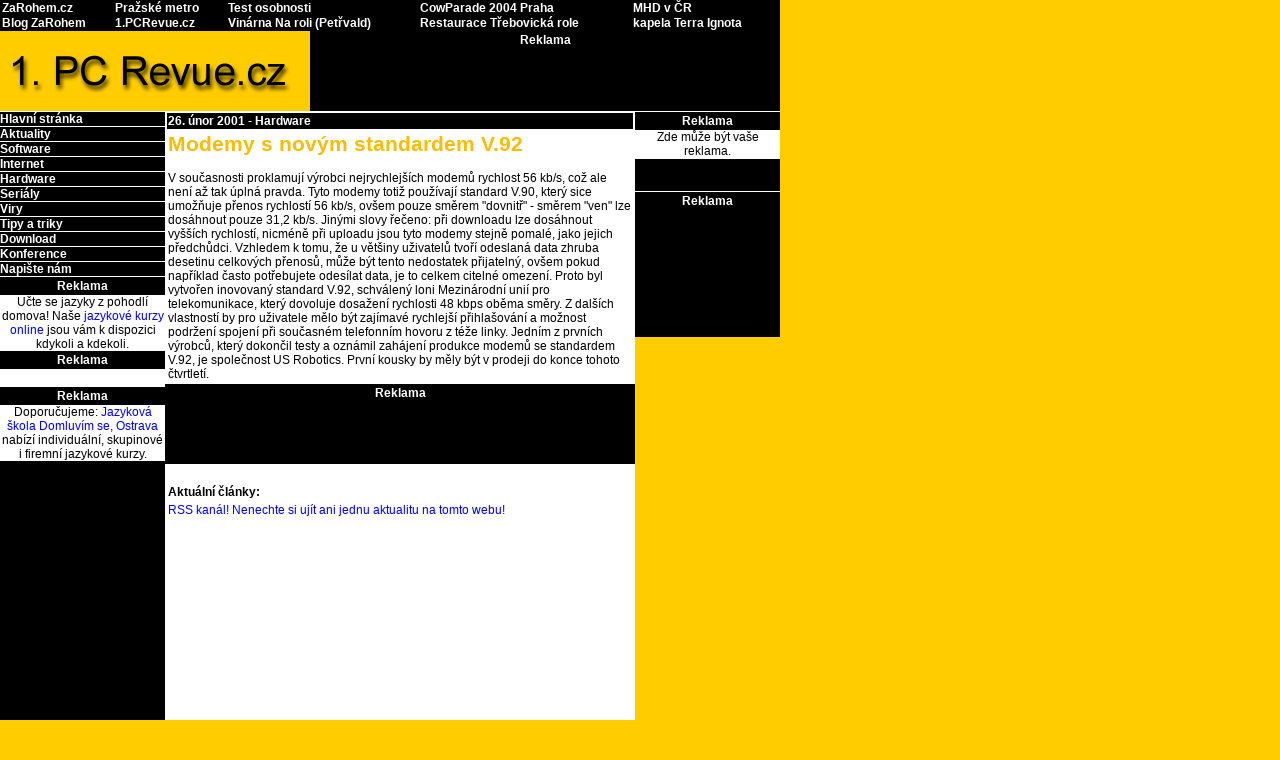

--- FILE ---
content_type: text/html
request_url: https://www.1pcrevue.cz/hw0405.htm
body_size: 2729
content:
<!DOCTYPE HTML PUBLIC "-//W3C//DTD HTML 4.01 Transitional//EN">

<html>
<head>
<!-- Google Analytics -->
<!-- Google tag (gtag.js) -->
<script async src="https://www.googletagmanager.com/gtag/js?id=G-2ZDL98BW53"></script>
<script>
  window.dataLayer = window.dataLayer || [];
  function gtag(){dataLayer.push(arguments);}
  gtag('js', new Date());

  gtag('config', 'G-2ZDL98BW53');
</script>
<!-- Google Analytics -->
<meta http-equiv="Content-Type" content="text/html; charset=windows-1250"> 
<meta http-equiv="Content-Language" content="cs">
<META http-equiv="cache-control" content="no-cache">
<meta name="robots" content="index, follow">
<meta name="robots" content="all">
<meta name="description" content="1PCRevue.cz - server o počítačích, hardwaru a Internetu">
<meta name="keywords" content="počítače,Internet,hardware,viry,software">
<meta name="author" content="Karel Kilián">
<link rel="shortcut icon" href="http://www.blog.zarohem.cz/favicon.ico">
<link rel="alternate" type="application/rss+xml" title="1PCRevue.cz" href="http://blog.zarohem.cz/rss.asp">
<title>Modemy s novým standardem V.92</title>
<LINK rel="stylesheet" href="styl1pcr.css" type="text/css">
</head>

<body>

<!-- Rodina serverů ZaRohem.cz začátek-->
<table bgcolor="#000000" border="0" cellpadding="0" cellspacing="1" width="780" align="left">
<tr>
<td rowspan="2" class="odkazzarohem">
<!-- Statistiky Google// -->
<!-- Google tag (gtag.js) -->
<script async src="https://www.googletagmanager.com/gtag/js?id=G-2ZDL98BW53"></script>
<script>
  window.dataLayer = window.dataLayer || [];
  function gtag(){dataLayer.push(arguments);}
  gtag('js', new Date());

  gtag('config', 'G-2ZDL98BW53');
</script>
</td>
	<td class="odkazzarohem"><a href="http://www.zarohem.cz/" class="odkazzarohemstylus01" target="_blank">ZaRohem.cz</a></td>
	<td class="odkazzarohem"><a href="http://metro.zarohem.cz/" class="odkazzarohemstylus01" target="_blank">Pražské metro</a></td>
	<td class="odkazzarohem"><a href="http://testosobnosti.zarohem.cz/" class="odkazzarohemstylus01" target="_blank">Test osobnosti</a></td>
	<td class="odkazzarohem"><a href="http://www.zarohem.cz/kravy/" class="odkazzarohemstylus01" target="_blank">CowParade 2004 Praha</a></td>
	<td class="odkazzarohem"><a href="http://mhd.zarohem.cz/" class="odkazzarohemstylus01" target="_blank">MHD v ČR</a></td>
</tr>
<tr>
	<td class="odkazzarohem"><a href="http://blog.zarohem.cz/" class="odkazzarohemstylus01" target="_blank">Blog ZaRohem</a></td>
	<td class="odkazzarohem"><a href="http://www.1pcrevue.cz/" class="odkazzarohemstylus01" target="_blank">1.PCRevue.cz</a></td>
	<td class="odkazzarohem"><a href="http://www.vinarnanaroli.cz" class="odkazzarohemstylus01" target="_blank">Vinárna Na roli (Petřvald)</a></td>
	<td class="odkazzarohem"><a href="http://www.trebovickarole.cz/" class="odkazzarohemstylus01" target="_blank">Restaurace Třebovická role</a></td>
	<td class="odkazzarohem"><a href="http://terraignota.wz.cz/" class="odkazzarohemstylus01" target="_blank">kapela Terra Ignota</a></td>
</tr>
</table>
<br clear="all">
<!-- Rodina serverů ZaRohem.cz konec-->

<!--Zaeátek Logo a banner //-->
<table border="0" cellpadding="0" cellspacing="0" class="tabulka2">
<tr>
<td class="logo" rowspan="2"><img src="logo.gif" alt="1.PC Revue.cz" width="310" height="80" border="0" class="logo"></td><td class="logo2">Reklama</td>
</tr>
<tr>
<td class="logo3">
<!-- Reklama klasicky banner -->

<!-- Kontextová reklama Sklik -->
<!-- Kontextová reklama Sklik -->
<div id="sklikReklama_56313"></div>
<script type="text/javascript">
    var sklikData = { elm: "sklikReklama_56313", zoneId: 56313, w: 468, h: 60 };
</script>
<script type="text/javascript" src="http://c.imedia.cz/js/script.js"></script>

<!-- Reklama klasicky banner konec-->

</td>
</tr>
</table>
<!--Konec Logo a banner //-->

<!--Zaeátek Hlavní sekce //-->
<table border="0" cellpadding="0" cellspacing="0" class="tabulka3">
<tr>
<td class="levysloupec">

<table border="0" width="165" cellpadding="0" cellspacing="0" align="center">
<tr>
<td class="levalistamezera"><img src="bila1x1.gif" alt="" width="1" height="1" border="0" class="levalistamezera"></td>
</tr>
<tr>
<td class="rubriky"><a href="index.htm" class="bilyodkaz">Hlavní stránka</a></td>
</tr>
<tr>
<td class="levalistamezera"><img src="bila1x1.gif" alt="" width="1" height="1" border="0" class="levalistamezera"></td>
</tr>
<tr>
<td class="rubriky"><a href="aktuality.htm" class="bilyodkaz">Aktuality</a></td>
</tr>
<tr>
<td class="levalistamezera"><img src="bila1x1.gif" alt="" width="1" height="1" border="0" class="levalistamezera"></td>
</tr>
<tr>
<td class="rubriky"><a href="software.htm" class="bilyodkaz">Software</a></td>
</tr>
<tr>
<td class="levalistamezera"><img src="bila1x1.gif" alt="" width="1" height="1" border="0" class="levalistamezera"></td>
</tr>
<tr>
<td class="rubriky"><a href="internet.htm" class="bilyodkaz">Internet</a></td>
</tr>
<tr>
<td class="levalistamezera"><img src="bila1x1.gif" alt="" width="1" height="1" border="0" class="levalistamezera"></td>
</tr>
<tr>
<td class="rubriky"><a href="hardware.htm" class="bilyodkaz">Hardware</a></td>
</tr>
<tr>
<td class="levalistamezera"><img src="bila1x1.gif" alt="" width="1" height="1" border="0" class="levalistamezera"></td>
</tr>
<tr>
<td class="rubriky"><a href="serialy.htm" class="bilyodkaz">Seriály</a></td>
</tr>
<tr>
<td class="levalistamezera"><img src="bila1x1.gif" alt="" width="1" height="1" border="0" class="levalistamezera"></td>
</tr>
<tr>
<td class="rubriky"><a href="viry.htm" class="bilyodkaz">Viry</a></td>
</tr>
<tr>
<td class="levalistamezera"><img src="bila1x1.gif" alt="" width="1" height="1" border="0" class="levalistamezera"></td>
</tr>
<tr>
<td class="rubriky"><a href="tipytrik.htm" class="bilyodkaz">Tipy a triky</a></td>
</tr>
<tr>
<td class="levalistamezera"><img src="bila1x1.gif" alt="" width="1" height="1" border="0" class="levalistamezera"></td>
</tr>
<tr>
<td class="rubriky"><a href="download.htm" class="bilyodkaz">Download</a></td>
</tr>
<tr>
<td class="levalistamezera"><img src="bila1x1.gif" alt="" width="1" height="1" border="0" class="levalistamezera"></td>
</tr>
<tr>
<td class="rubriky"><a href="konferen.htm" class="bilyodkaz">Konference</a></td>
</tr>
<tr>
<td class="levalistamezera"><img src="bila1x1.gif" alt="" width="1" height="1" border="0" class="levalistamezera"></td>
</tr>
<tr>
<td class="rubriky"><a href="mailto:redakce@1pcrevue.cz" class="bilyodkaz">Napište nám</a></td>
</tr>
<tr>
<td class="levalistamezera"><img src="bila1x1.gif" alt="" width="1" height="1" border="0" class="levalistamezera"></td>
</tr>
<tr>
<td class="reklamalevysloupecnadpis">Reklama</td>
</tr>
<tr>
<td class="cigler">Učte se jazyky z pohodlí domova! Naše <a href="http://domluvim-se.cz/jazykove-kurzy-online/" target="_blank">jazykové kurzy online</a> jsou vám k dispozici kdykoli a kdekoli.</td>
</tr>
<tr>
<td class="reklamalevysloupecnadpis">Reklama</td>
</tr>
<tr>
<td class="cigler">&nbsp;
</td>
</tr>
<tr>
<td class="reklamalevysloupecnadpis">Reklama</td>
</tr>
<tr>
<td class="cigler">Doporučujeme: <a href="http://domluvim-se.cz/" target="_top">Jazyková škola Domluvím se, Ostrava</a> nabízí individuální, skupinové i firemní jazykové kurzy.</td>
</tr>
<tr>
<td class="vezak">
<!-- Reklama vezak -->

<!-- Kontextová reklama Sklik -->
<div id="sklikReklama_56314"></div>
<script type="text/javascript">
    var sklikData = { elm: "sklikReklama_56314", zoneId: 56314, w: 160, h: 600 };
</script>
<script type="text/javascript" src="http://c.imedia.cz/js/script.js"></script>

<!-- Reklama vezak konec-->
</td>
</tr>
</table>
</td>
<td class="strednisloupec">
<table border="0" class="strednisloupec">
<tr>
<td class="rubriky">26. únor 2001 - <a href="hardware.htm" class="bilyodkaz">Hardware</a></td>
</tr>
<tr>
<td class="clanek">




<h1>Modemy s novým standardem V.92</h1>
V současnosti proklamují výrobci nejrychlejších modemů rychlost 56 kb/s, což ale není až tak úplná pravda. Tyto modemy totiž používají standard V.90, který sice umožňuje přenos rychlostí 56 kb/s, ovšem pouze směrem "dovnitř" - směrem "ven" lze dosáhnout pouze 31,2 kb/s. Jinými slovy řečeno: při downloadu lze dosáhnout vyšších rychlostí, nicméně při uploadu jsou tyto modemy stejně pomalé, jako jejich předchůdci. Vzhledem k tomu, že u většiny uživatelů tvoří odeslaná data zhruba desetinu celkových přenosů, může být tento nedostatek přijatelný, ovšem pokud například často potřebujete odesílat data, je to celkem citelné omezení. Proto byl vytvořen inovovaný standard V.92, schválený loni Mezinárodní unií pro telekomunikace, který dovoluje dosažení rychlosti 48 kbps oběma směry. Z dalších vlastností by pro uživatele mělo být zajímavé rychlejší přihlašování a možnost podržení spojení při současném telefonním hovoru z téže linky. Jedním z prvních výrobců, který dokončil testy a oznámil zahájení produkce modemů se standardem V.92, je společnost US Robotics. První kousky by měly být v prodeji do konce tohoto čtvrtletí.<p></td>


</tr>
</table>
<table border="0" class="strednisloupec" cellpadding="0" cellspacing="0">
<tr>
<td class="reklamastrednisloupecnadpis">Reklama</td>
</tr>
<tr>
<td class="bannerstrednisloupec">
<!-- Reklama banner pod clankem -->

<!-- Kontextová reklama Sklik -->
<div id="sklikReklama_56312"></div>
<script type="text/javascript">
    var sklikData = { elm: "sklikReklama_56312", zoneId: 56312, w: 468, h: 60 };
</script>
<script type="text/javascript" src="http://c.imedia.cz/js/script.js"></script>

<!-- Reklama banner pod clankem konec-->
&nbsp;
</td>
</tr>
<tr>
<td>
<table border="0" class="strednisloupec">
<tr>
<td>&nbsp;</td>
</tr>
<tr>
<td><strong>Aktuální články:</strong></td>
</tr>
<tr>
<td><script language="javascript" src="aktual.js" type="text/javascript"></script></td>
</tr>
</table>
</td>
</tr>
</table>
</td>
<td class="pravysloupec">
<table border="0" width="145" cellpadding="0" cellspacing="0" align="center">
<tr>
<td class="pravalistamezera"><img src="bila1x1.gif" alt="" width="1" height="1" border="0" class="pravalistamezera"></td>
</tr>
<tr>
<td class="reklamapravysloupecnadpis">Reklama</td>
</tr>
<tr>
<td class="cigler">Zde může být vaše reklama.
</td>
</tr>
<tr>
<td class="pravalistamezera"><img src="bila1x1.gif" alt="" width="1" height="1" border="0" class="pravalistamezera"></td>
</tr>
<tr>
<td class="reklamapravysloupecnadpis">&nbsp;</td>
</tr>
<tr>
<td class="mailpravysloupec">
&nbsp;
</td>
</tr>
<tr>
<td class="pravalistamezera"><img src="bila1x1.gif" alt="" width="1" height="1" border="0" class="pravalistamezera"></td>
</tr>
<tr>
<td class="reklamapravysloupecnadpis">Reklama</td>
</tr>
<tr>
<td class="bannerpravysloupec">
&nbsp;
</td>
</tr>
</table>
</td>
</tr>
</table>
<!--Konec Hlavní sekce //-->

<!--Patieka //-->
<table border="0" cellpadding="0" cellspacing="0" class="tabulka2">
<tr>
<td class="levysloupec" rowspan="2"><span class="smallodkaz">&copy; 1.PC Revue.cz - všechna práva vyhrazena<br>ISSN: 1213-080X<br>&copy; <a href="mailto:kkml@1pcrevue.cz" class="smallodkaz">Karel Kilián ml.</a><br><a href="privacy_policy.htm" class="smallodkaz">Zásady ochrany osobních údajů</a></span></td><td class="logo2">Reklama</td><td class="pravysloupec" rowspan="2">&nbsp;</td>
</tr>
<tr>
<td class="logo3">
&nbsp;
</td>
</tr>
</table>
<!--Konec Patieka //-->


</body>
</html>


--- FILE ---
content_type: text/css
request_url: https://www.1pcrevue.cz/styl1pcr.css
body_size: 372
content:
body{background-color:#ffcc00;font-family:Arial CE, Arial,sans-serif;font-size:12px;margin: 0px;}
th{font-size:12px}
td{font-size:12px}
H1{font-size:16pt;font-family:Arial CE, Arial,sans-serif;font-weight:bold;font-style:normal;color:#ffbb00}
H2{font-size:14pt;font-family:Arial CE, Arial,sans-serif;font-weight:bold;font-style:normal;color:#ffbb00}
H3{font-size:12pt;font-family:Arial CE, Arial,sans-serif;font-weight:bold;font-style:normal;color:#ffbb00}
H4{font-size:12pt;font-family:Arial CE, Arial,sans-serif;font-weight:bold;font-style:normal;color:#ffbb00}
.h1{font-size:16pt;font-family:Arial CE, Arial,sans-serif;font-weight:bold;font-style:normal;color:#ffbb00}
.h2{font-size:14pt;font-family:Arial CE, Arial,sans-serif;font-weight:bold;font-style:normal;color:#ffbb00}
.h3{font-size:12pt;font-family:Arial CE, Arial,sans-serif;font-weight:bold;font-style:normal;color:#ffbb00}
.h4{font-size:12pt;font-family:Arial CE, Arial,sans-serif;font-weight:bold;font-style:normal;color:#ffbb00}
A{color:#0000ff;text-decoration:none}
A:hover{text-decoration:underline}
.tabulka1{width:780;height:20;background-color:#000000}
.tabulka2{width:780;height:80;background-color:#ffcc00}
.tabulka3{width:780;background-color:#ffcc00}
.reklama{width:50;height:20;background-color:#000000}
.logo{width:310;height:80}
.logo2{width:470;height:18;font-size:12px;font-family:Arial CE, Arial,sans-serif;color:#ffffff;background-color:#000000;font-weight:bold;text-align:center;vertical-align:middle;text-decoration:none}
.logo3{width:470;height:62;font-size:12px;font-family:Arial CE, Arial,sans-serif;color:#ffffff;background-color:#000000;font-weight:bold;text-align:center;vertical-align:middle;text-decoration:none}
.odkazyhornilista{font-size:12px;font-family:Arial CE, Arial,sans-serif;color:#ffffff;font-weight:bold;text-align:center;vertical-align:middle;width:70;text-decoration:none}
.odkazyhornilista:hover{text-decoration:underline}
.rubriky{font-size:12px;font-family:Arial CE, Arial,sans-serif;color:#ffffff;background-color:#000000;font-weight:bold;text-align:left;vertical-align:top;text-decoration:none}
.hornilistamezera{width:1;height:20}
.levysloupec{width:165;vertical-align:top;align:center;font-size:12px}
.reklamalevysloupecnadpis{width:165;height:18;font-size:12px;font-family:Arial CE, Arial,sans-serif;color:#ffffff;background-color:#000000;font-weight:bold;text-align:center;vertical-align:middle;text-decoration:none}
.cigler{width: 165;height: 18;font-size: 12px;font-family: Arial CE, Arial,sans-serif;color: #000000;background-color: #FFFFFF;font-weight: normal;text-align: center;vertical-align: middle;text-decoration: none;font: normal;}
.levalistamezera{width:165;height:1}
.strednisloupec{width:470;background-color:#ffffff;vertical-align:top;font-size:12px}
.reklamastrednisloupecnadpis{width:470;height:18;font-size:12px;font-family:Arial CE, Arial,sans-serif;color:#ffffff;background-color:#000000;font-weight:bold;text-align:center;vertical-align:middle;text-decoration:none}
.bannerstrednisloupec{width:470;height:62;font-size:12px;font-family:Arial CE, Arial,sans-serif;color:#ffffff;background-color:#000000;font-weight:bold;text-align:center;vertical-align:middle;text-decoration:none}
.pravysloupec{width:145;vertical-align:top;font-size:12px}
.reklamapravysloupecnadpis{width:145;height:18;font-size:12px;font-family:Arial CE, Arial,sans-serif;color:#ffffff;background-color:#000000;font-weight:bold;text-align:center;vertical-align:middle;text-decoration:none}
.bannerpravysloupec{width:145;height:127;font-size:12px;font-family:Arial CE, Arial,sans-serif;color:#ffffff;background-color:#000000;font-weight:bold;text-align:center;vertical-align:middle;text-decoration:none}
.mailpravysloupec{width:145;font-size:12px;font-family:Arial CE, Arial,sans-serif;color:#ffffff;background-color:#000000;font-weight:bold;text-align:center;vertical-align:middle;text-decoration:none}
.pravalistamezera{width:145;height:1}
.bilyodkaz{color:#ffffff;text-decoration:none;font-weight:bold}
.bilyodkaz:hover{text-decoration:underline}
.clanek{font-size:12px;font-family:Arial CE, Arial,sans-serif;color:#000000;}
.vezak{width:165;height:600;text-align:center;vertical-align:top;background-color:#000000}
.tlacitkoodesli{font-size:12px;font-family:Arial CE, Arial,sans-serif;color:#ffffff;background-color:#000000;font-weight:bold;text-align:center;vertical-align:middle;text-decoration:none}
.smallodkaz{font-size:10px;font-family:Arial CE, Arial,sans-serif;font-weight:normal;font-style:normal;color:#000000}
.odkazzarohem{font-size:12px;font-family:Arial CE, Arial,sans-serif;font-size:12px;color:#ffffff;text-decoration:none;font-weight:bold;}
.odkazzarohem:hover{text-decoration:underline}
.odkazzarohemstylus01{font-size:12px;font-family:Arial CE, Arial,sans-serif;font-size:12px;color:#ffffff;text-decoration:none;font-weight:bold;}
.odkazzarohemstylus01:hover{text-decoration:underline}


--- FILE ---
content_type: application/javascript
request_url: https://www.1pcrevue.cz/aktual.js
body_size: -124
content:
document.write('<a href="http://blog.zarohem.cz/clanek.asp?cislo=133" class="aktualjs" target="_blank">RSS kanál! Nenechte si ujít ani jednu aktualitu na tomto webu!</a><br>')